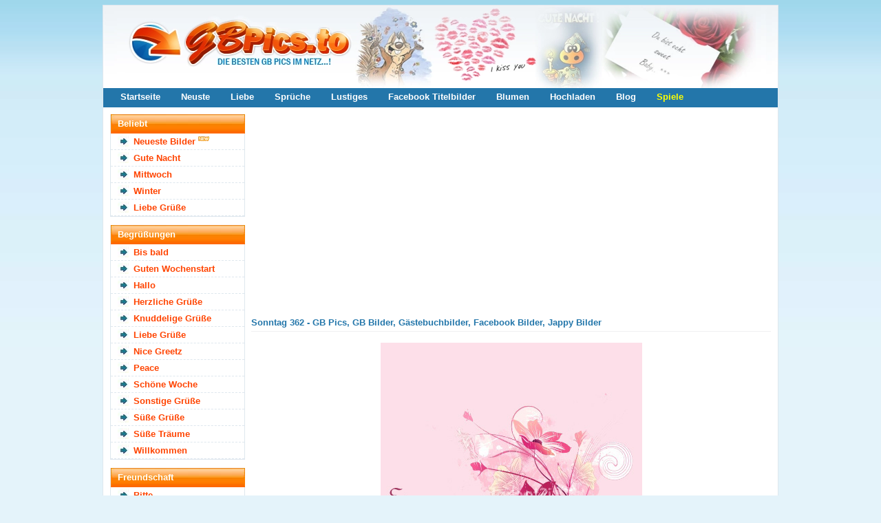

--- FILE ---
content_type: text/html; charset=utf-8
request_url: https://gbpics.to/img-362.html
body_size: 7027
content:

		<!DOCTYPE html>
		<html lang="de">
		<head>
		<meta http-equiv="content-type" content="text/html; charset=utf-8" />
		<meta name="viewport" content="width=device-width; initial-scale=1.0">
		<title>Sonntag Bild #362 - GB Pics, GB Bilder, Gästebuchbilder, Facebook Bilder, Jappy Bilder</title>
		<meta name="description" content="Sonntag 362 - GB Pics, GB Bilder, Gästebuchbilder, Facebook Bilder, Jappy Bilder" />
		<meta name="robots" content="index,follow" />	
		
		<link rel="canonical" href="https://gbpics.to/img-362.html">
		
		<meta property="og:title" content="Sonntag Bild #362" />
		<meta property="og:description" content="Sonntag Bild #362" />
		<meta property="og:url" content="https://gbpics.to/img-362.html" />
		<meta property="og:image" content="https://gbpics.to/gbpics/sonntag20.jpg" />
		<meta property="og:image:width" content="380" />
		<meta property="og:image:height" content="380" />
		<meta property="og:site_name" content="GBPics.to" />
		<meta property="og:type" content="article" />
		
		<meta name="twitter:card" content="summary_large_image" />
		<meta name="twitter:image" content="https://gbpics.to/gbpics/sonntag20.jpg" />
		<meta name="theme-color" content="#2376aa" />

<link href="https://gbpics.to/data/style.css?v=7" rel="stylesheet" />

<script src="https://cdnjs.cloudflare.com/ajax/libs/jquery/3.7.1/jquery.min.js"></script>
<script defer src="https://cdnjs.cloudflare.com/ajax/libs/SlickNav/1.0.8/jquery.slicknav.min.js"></script>
<script defer src="https://cdnjs.cloudflare.com/ajax/libs/tooltipster/3.3.0/js/jquery.tooltipster.min.js"></script>
<script defer src="https://gbpics.to/data/default.js?v=7"></script>

<link href="https://gbpics.to/favicon.ico" rel="shortcut icon" />


<script async src="https://pagead2.googlesyndication.com/pagead/js/adsbygoogle.js?client=ca-pub-0121729069997529" crossorigin="anonymous"></script><script async src="https://fundingchoicesmessages.google.com/i/pub-0121729069997529?ers=1"></script><script>(function() {function signalGooglefcPresent() {if (!window.frames['googlefcPresent']) {if (document.body) {const iframe = document.createElement('iframe'); iframe.style = 'width: 0; height: 0; border: none; z-index: -1000; left: -1000px; top: -1000px;'; iframe.style.display = 'none'; iframe.name = 'googlefcPresent'; document.body.appendChild(iframe);} else {setTimeout(signalGooglefcPresent, 0);}}}signalGooglefcPresent();})();</script>

</head>
<body>

<div id="content">
	<header id="header">
		
		<div class="logo">
			<a href="https://gbpics.to/"><img src="https://gbpics.to/data/logo.webp" width="980" height="120" alt="GBPics.to" /></a>
		</div>
		
		<div id="menu_header">
			<ul>
				<li><a href="https://gbpics.to/" title="Startseite">Startseite</a></li>
				<li><a href="https://gbpics.to/neueste.html" title="Neuste Bilder">Neuste</a></li>
				<li><a href="https://gbpics.to/liebe-1.html" title="Liebe">Liebe</a></li>
				<li><a href="https://gbpics.to/sprueche-1.html" title="Sprüche">Sprüche</a></li>
				<li><a href="https://gbpics.to/lustiges-1.html" title="Lustiges">Lustiges</a></li>
				<li><a href="https://gbpics.to/facebook-titelbilder-1.html" title="Facebook Titelbilder">Facebook Titelbilder</a></li>
				<li><a href="https://gbpics.to/blumen-1.html" title="Blumen">Blumen</a></li>
				<li><a href="https://gbpics.to/hochladen.html" title="Hochladen">Hochladen</a></li>
				<li><a href="https://gbpics.to/news/" title="Blog">Blog</a></li>
				<li><a href="https://onlinespiele.to/" title="Online Spiele" target="_blank" style="color:yellow">Spiele</a></li>
			</ul>
		</div>
	
	</header>
	
	
	
	<div id="sidebar">
		<div id="slicknav">
		
		<div class="menu">
		<h2>Beliebt</h2>
		<ul>
		<li><a href="https://gbpics.to/neueste.html" title="Neueste Bilder">Neueste Bilder</a> <img src="https://gbpics.to/data/new.webp" width="16" height="16" alt="Neu" title="Neu" /></li><li><a href="https://gbpics.to/gute-nacht-1.html" title="Gute Nacht" >Gute Nacht</a> </li><li><a href="https://gbpics.to/mittwoch-1.html" title="Mittwoch" >Mittwoch</a> </li><li><a href="https://gbpics.to/winter-1.html" title="Winter" >Winter</a> </li><li><a href="https://gbpics.to/liebe-gruesse-1.html" title="Liebe Grüße">Liebe Grüße</a></li>		</ul>
		</div>

		<div class="menu">
		<h2>Begrüßungen</h2>
		<ul>
		<li><a href="https://gbpics.to/bis-bald-1.html" title="Bis bald">Bis bald</a> </li>
		<li><a href="https://gbpics.to/guten-wochenstart-1.html" title="Guten Wochenstart">Guten Wochenstart</a> </li>
		<li><a href="https://gbpics.to/hallo-1.html" title="Hallo">Hallo</a> </li>
		<li><a href="https://gbpics.to/herzliche-gruesse-1.html" title="Herzliche Grüße">Herzliche Grüße</a> </li>
		<li><a href="https://gbpics.to/knuddelige-gruesse-1.html" title="Knuddelige Grüße">Knuddelige Grüße</a> </li>
		<li><a href="https://gbpics.to/liebe-gruesse-1.html" title="Liebe Grüße">Liebe Grüße</a> </li>
		<li><a href="https://gbpics.to/nice-greetz-1.html" title="Nice Greetz">Nice Greetz</a> </li>
		<li><a href="https://gbpics.to/peace-1.html" title="Peace">Peace</a> </li>
		<li><a href="https://gbpics.to/schoene-woche-1.html" title="Schöne Woche">Schöne Woche</a> </li>
		<li><a href="https://gbpics.to/sonstige-gruesse-1.html" title="Sonstige Grüße">Sonstige Grüße</a> </li>
		<li><a href="https://gbpics.to/suesse-gruesse-1.html" title="Süße Grüße">Süße Grüße</a> </li>
		<li><a href="https://gbpics.to/suesse-traeume-1.html" title="Süße Träume">Süße Träume</a> </li>
		<li><a href="https://gbpics.to/willkommen-1.html" title="Willkommen">Willkommen</a> </li>
		</ul>
		</div>

		<div class="menu">
		<h2>Freundschaft</h2>
		<ul>
		<li><a href="https://gbpics.to/bitte-1.html" title="Bitte">Bitte</a> </li>
		<li><a href="https://gbpics.to/blumen-1.html" title="Blumen">Blumen</a> </li>
		<li><a href="https://gbpics.to/blumen-fuer-dich-1.html" title="Blumen für Dich">Blumen für Dich</a> </li>
		<li><a href="https://gbpics.to/danke-1.html" title="Danke">Danke</a> </li>
		<li><a href="https://gbpics.to/danke-fuer-dein-eintrag-1.html" title="Danke für dein Eintrag">Danke für dein Eintrag</a> </li>
		<li><a href="https://gbpics.to/du-bist-suess-1.html" title="Du bist süß">Du bist süß</a> </li>
		<li><a href="https://gbpics.to/du-bist-was-besonderes-1.html" title="Du bist was besonderes">Du bist was besonderes</a> </li>
		<li><a href="https://gbpics.to/sorry-1.html" title="Entschuldigung">Entschuldigung</a> </li>
		<li><a href="https://gbpics.to/freundschaft-1.html" title="Freundschaft">Freundschaft</a> </li>
		<li><a href="https://gbpics.to/gluecksbringer-1.html" title="Glücksbringer">Glücksbringer</a> </li>
		<li><a href="https://gbpics.to/gute-besserung-1.html" title="Gute Besserung">Gute Besserung</a> </li>
		<li><a href="https://gbpics.to/ich-bin-immer-fuer-dich-da-1.html" title="Ich bin immer für Dich da">Ich bin immer für Dich da</a> </li>
		<li><a href="https://gbpics.to/ich-mag-dich-1.html" title="Ich mag Dich">Ich mag Dich</a> </li>
		<li><a href="https://gbpics.to/kaffee-1.html" title="Kaffee">Kaffee</a> </li>
		<li><a href="https://gbpics.to/nettigkeiten-1.html" title="Nettigkeiten">Nettigkeiten</a> </li>
		<li><a href="https://gbpics.to/relax-1.html" title="Relax">Relax</a> </li>
		<li><a href="https://gbpics.to/schoen-dass-es-dich-gibt-1.html" title="Schön, dass es Dich gibt">Schön, dass es Dich gibt</a> </li>
		<li><a href="https://gbpics.to/sorry-1.html" title="Sorry">Sorry</a> </li>
		</ul>
		</div>

		<div class="menu">
		<h2>Gefühle / Emotionen</h2>
		<ul>
		<li><a href="https://gbpics.to/angst-1.html" title="Angst">Angst</a> </li>
		<li><a href="https://gbpics.to/freude-1.html" title="Freude">Freude</a> </li>
		<li><a href="https://gbpics.to/miss-you-1.html" title="Miss you">Miss you</a> </li>
		<li><a href="https://gbpics.to/traurigkeit-1.html" title="Traurigkeit">Traurigkeit</a> </li>
		</ul>
		</div>

		<div class="menu">
		<h2>Tageszeiten</h2>
		<ul>
		<li><a href="https://gbpics.to/guten-morgen-1.html" title="Guten Morgen">Guten Morgen</a> </li>
		<li><a href="https://gbpics.to/schoenen-tag-1.html" title="Schönen Tag">Schönen Tag</a> </li>
		<li><a href="https://gbpics.to/nachmittag-1.html" title="Nachmittag">Nachmittag</a> </li>
		<li><a href="https://gbpics.to/schoenen-abend-1.html" title="Schönen Abend">Schönen Abend</a> </li>
		<li><a href="https://gbpics.to/gute-nacht-1.html" title="Gute Nacht">Gute Nacht</a> </li>
		</ul>
		</div>

		<div class="menu">
		<h2>Wochentage</h2>
		<ul>
		<li><a href="https://gbpics.to/montag-1.html" title="Montag">Montag</a> </li>
		<li><a href="https://gbpics.to/dienstag-1.html" title="Dienstag">Dienstag</a> </li>
		<li><a href="https://gbpics.to/mittwoch-1.html" title="Mittwoch">Mittwoch</a> </li>
		<li><a href="https://gbpics.to/donnerstag-1.html" title="Donnerstag">Donnerstag</a> </li>
		<li><a href="https://gbpics.to/freitag-1.html" title="Freitag">Freitag</a> </li>
		<li><a href="https://gbpics.to/samstag-1.html" title="Samstag">Samstag</a> </li>
		<li><a href="https://gbpics.to/sonntag-1.html" title="Sonntag">Sonntag</a> </li>
		<li><a href="https://gbpics.to/wochenende-1.html" title="Wochenende">Wochenende</a> </li>
		</ul>
		</div>

		<div class="menu">
		<h2>Jahreszeiten</h2>
		<ul>
		<li><a href="https://gbpics.to/fruehling-1.html" title="Frühling">Frühling</a> </li>
		<li><a href="https://gbpics.to/sommer-1.html" title="Sommer">Sommer</a> </li>
		<li><a href="https://gbpics.to/sommeranfang-1.html" title="Sommeranfang">Sommeranfang</a> </li>
		<li><a href="https://gbpics.to/herbst-1.html" title="Herbst">Herbst</a> </li>
		<li><a href="https://gbpics.to/winter-1.html" title="Winter">Winter</a> </li>
		</ul>
		</div>

		<div class="menu">
		<h2>Zeitumstellung</h2>
		<ul>
		<li><small>29.03 -</small> <a href="https://gbpics.to/sommerzeit-1.html" title="Sommerzeit">Sommerzeit</a> </li>
		<li><small>25.10 -</small> <a href="https://gbpics.to/winterzeit-1.html" title="Winterzeit">Winterzeit</a> </li>
		</ul>
		</div>

		<div class="menu">
		<h2>Liebe</h2>
		<ul>
		<li><a href="https://gbpics.to/herzen-1.html" title="Herzen">Herzen</a> </li>
		<li><a href="https://gbpics.to/i-love-you-1.html" title="I Love You">I Love You</a> </li>
		<li><a href="https://gbpics.to/ich-hab-dich-lieb-1.html" title="Ich hab Dich lieb">Ich hab Dich lieb</a> </li>
		<li><a href="https://gbpics.to/kuesse-1.html" title="Küsse">Küsse</a> </li>
		<li><a href="https://gbpics.to/liebe-1.html" title="Liebe">Liebe</a> </li>
		<li><a href="https://gbpics.to/liebe-ist-1.html" title="Liebe ist...">Liebe ist...</a> </li>
		<li><a href="https://gbpics.to/sehnsucht-1.html" title="Sehnsucht">Sehnsucht</a> </li>
		</ul>
		</div>

		<div class="menu">
		<h2>Gemischtes</h2>
		<ul>
		<li><a href="https://gbpics.to/abschied-1.html" title="Abschied">Abschied</a> </li>
		<li><a href="https://gbpics.to/heisse-schokolade-1.html" title="Heiße Schokolade">Heiße Schokolade</a> </li>
		<li><a href="https://gbpics.to/musik-1.html" title="Musik">Musik</a> </li>
		<li><a href="https://gbpics.to/profilschleicher-1.html" title="Profilschleicher">Profilschleicher</a> </li>
		<li><a href="https://gbpics.to/sisters-1.html" title="Sisters">Sisters</a> </li>
		<li><a href="https://gbpics.to/sprueche-1.html" title="Sprüche">Sprüche</a> </li>
		<li><a href="https://gbpics.to/sternzeichen-1.html" title="Sternzeichen">Sternzeichen</a> </li>
		<li><a href="https://gbpics.to/trost-1.html" title="Trost">Trost</a> </li>
		<li><a href="https://gbpics.to/umzug-1.html" title="Umzug">Umzug</a> </li>
		<li><a href="https://gbpics.to/yolo-1.html" title="YOLO">YOLO</a> </li>
		</ul>
		</div>

		<div class="menu">
		<h2>Bilder und Fotos</h2>
		<ul>
		<li><a href="https://gbpics.to/augen-1.html" title="Augen">Augen</a> </li>
		<li><a href="https://gbpics.to/collage-1.html" title="Collage">Collage</a> </li>
		<li><a href="https://gbpics.to/facebook-titelbilder-1.html" title="Facebook Titelbilder">Facebook Titelbilder</a> </li>
		<li><a href="https://gbpics.to/gitarren-1.html" title="Gitarren">Gitarren</a> </li>
		<li><a href="https://gbpics.to/kerzen-1.html" title="Kerzen">Kerzen</a> </li>
		<li><a href="https://gbpics.to/lippen-1.html" title="Lippen">Lippen</a> </li>
		<li><a href="https://gbpics.to/regenbogen-1.html" title="Regenbogen">Regenbogen</a> </li>
		<li><a href="https://gbpics.to/sterne-1.html" title="Sterne">Sterne</a> </li>
		<li><a href="https://gbpics.to/wuerfel-1.html" title="Würfel">Würfel</a> </li>
		</ul>
		</div>

		<div class="menu">
		<h2>Lustiges</h2>
		<ul>
		<li><a href="https://gbpics.to/chuck-norris-1.html" title="Chuck Norris">Chuck Norris</a> </li>
		<li><a href="https://gbpics.to/lustige-animationen-1.html" title="Lustige Animationen">Lustige Animationen</a> </li>
		<li><a href="https://gbpics.to/lustiges-1.html" title="Lustiges">Lustiges</a> </li>
		</ul>
		</div>

		<div class="menu">
		<h2>Feste / Anlässe</h2>
		<ul>
		<li><small>06.01 -</small> <a href="https://gbpics.to/heilige-drei-koenige-1.html" title="Heilige Drei Könige">Heilige Drei Könige</a> </li>
		
		<li><small>14.02 -</small> <a href="https://gbpics.to/valentinstag-1.html" title="Valentinstag">Valentinstag</a> </li>
		<li><small>12.02 -</small> <a href="https://gbpics.to/karneval-1.html" title="Karneval">Karneval</a> </li>
		
		
		
		<li><small>16.02 -</small> <a href="https://gbpics.to/rosenmontag-1.html" title="Rosenmontag">Rosenmontag</a> </li>
		<li><small>18.02 -</small> <a href="https://gbpics.to/aschermittwoch-1.html" title="Aschermittwoch">Aschermittwoch</a> </li>
		<li><small>08.03 -</small> <a href="https://gbpics.to/frauentag-1.html" title="Frauentag">Frauentag</a> </li>
		
		
		
		<li><small>01.04 -</small> <a href="https://gbpics.to/april-april-1.html" title="April April">April April</a> </li>
		<li><small>02.04 -</small> <a href="https://gbpics.to/gruendonnerstag-1.html" title="Gründonnerstag">Gründonnerstag</a> </li>
		<li><small>03.04 -</small> <a href="https://gbpics.to/karfreitag-1.html" title="Karfreitag">Karfreitag</a> </li>
		<li><small>04.04 -</small> <a href="https://gbpics.to/ostern-1.html" title="Ostern">Ostern</a> </li>
		
		
		
		
		<li><small>01.05 -</small> <a href="https://gbpics.to/1-mai-1.html" title="1. Mai">1. Mai</a> </li>
		<li><small>10.05 -</small> <a href="https://gbpics.to/muttertag-1.html" title="Muttertag">Muttertag</a> </li>
		<li><small>14.05 -</small> <a href="https://gbpics.to/vatertag-1.html" title="Vatertag">Vatertag</a> </li>
		

		<li><small>24.05 -</small> <a href="https://gbpics.to/pfingsten-1.html" title="Pfingsten">Pfingsten</a> </li>
		<li><small>04.06 -</small> <a href="https://gbpics.to/fronleichnam-1.html" title="Fronleichnam">Fronleichnam</a> </li>
		
		
		<li><small>13.02 -</small> <a href="https://gbpics.to/freitag-der-13-1.html" title="Freitag der 13.">Freitag der 13.</a> </li>
		<li><small>19.09 -</small> <a href="https://gbpics.to/oktoberfest-1.html" title="Oktoberfest">Oktoberfest</a> </li>
		
		
		<li><small>31.10 -</small> <a href="https://gbpics.to/halloween-1.html" title="Halloween">Halloween</a> </li>
		
		
		<li><small>29.11 -</small> <a href="https://gbpics.to/1-advent-1.html" title="1. Advent">1. Advent</a> </li>
		<li><small>06.12 -</small> <a href="https://gbpics.to/nikolaus-1.html" title="Nikolaus">Nikolaus</a> </li>
		<li><small>06.12 -</small> <a href="https://gbpics.to/2-advent-1.html" title="2. Advent">2. Advent</a> </li>
		<li><small>13.12 -</small> <a href="https://gbpics.to/3-advent-1.html" title="3. Advent">3. Advent</a> </li>
		<li><small>20.12 -</small> <a href="https://gbpics.to/4-advent-1.html" title="4. Advent">4. Advent</a> </li>
		<li><small>04.12 -</small> <a href="https://gbpics.to/chanukka-1.html" title="Chanukka">Chanukka</a> </li>
		<li><small>20.12 -</small> <a href="https://gbpics.to/weihnachten-1.html" title="Weihnachten">Weihnachten</a> </li>
		<li><small>31.12 -</small> <a href="https://gbpics.to/silvester-1.html" title="Silvester">Silvester</a> </li>
		<li><a href="https://gbpics.to/alkohol-und-party-1.html" title="Alkohol &amp; Party">Alkohol &amp; Party</a> </li>
		<li><a href="https://gbpics.to/einladung-1.html" title="Einladung">Einladung</a> </li>
		<li><a href="https://gbpics.to/geburt-1.html" title="Geburt">Geburt</a> </li>
		<li><a href="https://gbpics.to/geburtstag-1.html" title="Geburtstag">Geburtstag</a> </li>
		<li><a href="https://gbpics.to/geburtstag-nachtraeglich-1.html" title="Geburtstag nachträglich">Geburtstag nachträglich</a> </li>
		<li><a href="https://gbpics.to/hochzeit-1.html" title="Hochzeit">Hochzeit</a> </li>
		<li><a href="https://gbpics.to/jahrestag-1.html" title="Jahrestag">Jahrestag</a> </li>
		<li><a href="https://gbpics.to/pruefung-1.html" title="Prüfung">Prüfung</a> </li>
		<li><a href="https://gbpics.to/schwangerschaft-1.html" title="Schwangerschaft">Schwangerschaft</a> </li>
		<li><a href="https://gbpics.to/schulanfang-1.html" title="Schulanfang">Schulanfang</a> </li>
		<li><a href="https://gbpics.to/urlaub-1.html" title="Urlaub">Urlaub</a> </li>
		<li><a href="https://gbpics.to/verlobung-1.html" title="Verlobung">Verlobung</a> </li>
		</ul>
		</div>

		<div class="menu">
		<h2>Fantasy</h2>
		<ul>
		<li><a href="https://gbpics.to/drachen-1.html" title="Drachen">Drachen</a> </li>
		<li><a href="https://gbpics.to/einhoerner-1.html" title="Einhörner">Einhörner</a> </li>
		<li><a href="https://gbpics.to/elfen-und-feen-1.html" title="Elfen und Feen">Elfen und Feen</a> </li>
		<li><a href="https://gbpics.to/engel-1.html" title="Engel">Engel</a> </li>
		<li><a href="https://gbpics.to/meerjungfrauen-1.html" title="Meerjungfrauen">Meerjungfrauen</a> </li>
		</ul>
		</div>

		<div class="menu">
		<h2>Comicfiguren</h2>
		<ul>
		<li><a href="https://gbpics.to/bambi-1.html" title="Bambi">Bambi</a> </li>
		<li><a href="https://gbpics.to/betty-boop-1.html" title="Betty Boop">Betty Boop</a> </li>
		<li><a href="https://gbpics.to/bratz-1.html" title="Bratz">Bratz</a> </li>
		<li><a href="https://gbpics.to/chicaloca-1.html" title="Chicaloca">Chicaloca</a> </li>
		<li><a href="https://gbpics.to/die-gluecksbaerchis-1.html" title="Die Glücksbärchis">Die Glücksbärchis</a> </li>
		<li><a href="https://gbpics.to/dumbo-1.html" title="Dumbo">Dumbo</a> </li>
		<li><a href="https://gbpics.to/emily-erdbeer-1.html" title="Emily Erdbeer">Emily Erdbeer</a> </li>
		<li><a href="https://gbpics.to/emily-the-strange-1.html" title="Emily the Strange">Emily the Strange</a> </li>
		<li><a href="https://gbpics.to/hello-kitty-1.html" title="Hello Kitty">Hello Kitty</a> </li>
		<li><a href="https://gbpics.to/kaetzchen-marie-1.html" title="Kätzchen Marie">Kätzchen Marie</a> </li>
		<li><a href="https://gbpics.to/little-twin-stars-1.html" title="Little Twin Stars">Little Twin Stars</a> </li>
		<li><a href="https://gbpics.to/my-melody-1.html" title="My Melody">My Melody</a> </li>
		<li><a href="https://gbpics.to/pandapple-1.html" title="Pandapple">Pandapple</a> </li>
		<li><a href="https://gbpics.to/pu-der-baer-1.html" title="Pu der Bär">Pu der Bär</a> </li>
		<li><a href="https://gbpics.to/pucca-1.html" title="Pucca">Pucca</a> </li>
		<li><a href="https://gbpics.to/rosarote-panther-1.html" title="Rosarote Panther">Rosarote Panther</a> </li>
		<li><a href="https://gbpics.to/tinkerbell-1.html" title="Tinkerbell">Tinkerbell</a> </li>
		<li><a href="https://gbpics.to/tweety-1.html" title="Tweety">Tweety</a> </li>
		</ul>
		</div>

		<div class="menu">
		<h2>Tiere</h2>
		<ul>
		<li><a href="https://gbpics.to/adler-1.html" title="Adler">Adler</a> </li>
		<li><a href="https://gbpics.to/delfine-1.html" title="Delfine">Delfine</a> </li>
		<li><a href="https://gbpics.to/hunde-1.html" title="Hunde">Hunde</a> </li>
		<li><a href="https://gbpics.to/katzen-1.html" title="Katzen">Katzen</a> </li>
		<li><a href="https://gbpics.to/knut-eisbaer-1.html" title="Knut Eisbär">Knut Eisbär</a> </li>
		<li><a href="https://gbpics.to/pferde-1.html" title="Pferde">Pferde</a> </li>
		<li><a href="https://gbpics.to/schmetterlinge-1.html" title="Schmetterlinge">Schmetterlinge</a> </li>
		<li><a href="https://gbpics.to/tiger-1.html" title="Tiger">Tiger</a> </li>
		<li><a href="https://gbpics.to/voegel-1.html" title="Vögel">Vögel</a> </li>
		<li><a href="https://gbpics.to/woelfe-1.html" title="Wölfe">Wölfe</a> </li>
		</ul>
		</div>

		<div class="menu">
		<h2>Marken</h2>
		<ul>
		<li><a href="https://gbpics.to/converse-1.html" title="Converse">Converse</a> </li>
		<li><a href="https://gbpics.to/ed-hardy-1.html" title="Ed Hardy">Ed Hardy</a> </li>
		<li><a href="https://gbpics.to/paul-frank-1.html" title="Paul Frank">Paul Frank</a> </li>
		</ul>
		</div>

		<div class="menu">
		<h2>Stars</h2>
		<ul>
		<li><a href="https://gbpics.to/amy-winehouse-1.html" title="Amy Winehouse">Amy Winehouse</a> </li>
		<li><a href="https://gbpics.to/angelina-jolie-1.html" title="Angelina Jolie">Angelina Jolie</a> </li>
		<li><a href="https://gbpics.to/avril-lavigne-1.html" title="Avril Lavigne">Avril Lavigne</a> </li>
		<li><a href="https://gbpics.to/beyonce-1.html" title="Beyonce">Beyonce</a> </li>
		<li><a href="https://gbpics.to/boehse-onkelz-1.html" title="Böhse Onkelz">Böhse Onkelz</a> </li>
		<li><a href="https://gbpics.to/boyzone-1.html" title="Boyzone">Boyzone</a> </li>
		<li><a href="https://gbpics.to/britney-spears-1.html" title="Britney Spears">Britney Spears</a> </li>
		<li><a href="https://gbpics.to/brittany-murphy-1.html" title="Brittany Murphy">Brittany Murphy</a> </li>
		<li><a href="https://gbpics.to/christina-aguilera-1.html" title="Christina Aguilera">Christina Aguilera</a> </li>
		<li><a href="https://gbpics.to/daniel-schuhmacher-1.html" title="Daniel Schuhmacher">Daniel Schuhmacher</a> </li>
		<li><a href="https://gbpics.to/evanescence-1.html" title="Evanescence">Evanescence</a> </li>
		<li><a href="https://gbpics.to/jonas-brothers-1.html" title="Jonas Brothers">Jonas Brothers</a> </li>
		<li><a href="https://gbpics.to/justin-bieber-1.html" title="Justin Bieber">Justin Bieber</a> </li>
		<li><a href="https://gbpics.to/lady-gaga-1.html" title="Lady Gaga">Lady Gaga</a> </li>
		<li><a href="https://gbpics.to/leslie-nielson-1.html" title="Leslie Nielson">Leslie Nielson</a> </li>
		<li><a href="https://gbpics.to/madonna-1.html" title="Madonna">Madonna</a> </li>
		<li><a href="https://gbpics.to/menowin-froehlich-1.html" title="Menowin Fröhlich">Menowin Fröhlich</a> </li>
		<li><a href="https://gbpics.to/michael-jackson-1.html" title="Michael Jackson">Michael Jackson</a> </li>
		<li><a href="https://gbpics.to/patrick-swayze-1.html" title="Patrick Swayze">Patrick Swayze</a> </li>
		<li><a href="https://gbpics.to/pietro-lombardi-1.html" title="Pietro Lombardi">Pietro Lombardi</a> </li>
		<li><a href="https://gbpics.to/rihanna-1.html" title="Rihanna">Rihanna</a> </li>
		<li><a href="https://gbpics.to/sarah-engels-1.html" title="Sarah Engels">Sarah Engels</a> </li>
		<li><a href="https://gbpics.to/selena-gomez-1.html" title="Selena Gomez">Selena Gomez</a> </li>
		<li><a href="https://gbpics.to/tokio-hotel-1.html" title="Tokio Hotel">Tokio Hotel</a> </li>
		</ul>
		</div>

		<div class="menu">
		<h2>TV Serien</h2>
		<ul>
		<li><a href="https://gbpics.to/domo-1.html" title="Domo">Domo</a> </li>
		<li><a href="https://gbpics.to/hannah-montana-1.html" title="Hannah Montana">Hannah Montana</a> </li>
		<li><a href="https://gbpics.to/mr-bean-1.html" title="Mr. Bean">Mr. Bean</a> </li>
		<li><a href="https://gbpics.to/naruto-1.html" title="Naruto">Naruto</a> </li>
		<li><a href="https://gbpics.to/powerpuff-girls-1.html" title="Powerpuff Girls">Powerpuff Girls</a> </li>
		<li><a href="https://gbpics.to/simpsons-1.html" title="Simpsons">Simpsons</a> </li>
		<li><a href="https://gbpics.to/spongebob-1.html" title="Spongebob">Spongebob</a> </li>
		<li><a href="https://gbpics.to/the-mentalist-1.html" title="The Mentalist">The Mentalist</a> </li>
		<li><a href="https://gbpics.to/ultraman-1.html" title="Ultraman">Ultraman</a> </li>
		</ul>
		</div>

		<div class="menu">
		<h2>Filme</h2>
		<ul>
		<li><a href="https://gbpics.to/avatar-1.html" title="Avatar">Avatar</a> </li>
		<li><a href="https://gbpics.to/camp-rock-1.html" title="Camp Rock">Camp Rock</a> </li>
		<li><a href="https://gbpics.to/high-school-musical-1.html" title="High School Musical">High School Musical</a> </li>
		<li><a href="https://gbpics.to/new-moon-1.html" title="New Moon">New Moon</a> </li>
		<li><a href="https://gbpics.to/titanic-1.html" title="Titanic">Titanic</a> </li>
		<li><a href="https://gbpics.to/twilight-1.html" title="Twilight">Twilight</a> </li>
		<li><a href="https://gbpics.to/twilight-eclipse-1.html" title="Twilight Eclipse">Twilight Eclipse</a> </li>
		</ul>
		</div>

		<div class="menu">
		<h2>Sport</h2>
		<ul>
		<li><a href="https://gbpics.to/fussball-em-1.html" title="Fußball EM">Fußball EM</a> </li>
		<li><a href="https://gbpics.to/fussball-wm-1.html" title="Fußball WM">Fußball WM</a> </li>
		</ul>
		</div>

		<div class="menu">
		<h2>Städte</h2>
		<ul>
		<li><a href="https://gbpics.to/berlin-1.html" title="Berlin">Berlin</a> </li>
		<li><a href="https://gbpics.to/dresden-1.html" title="Dresden">Dresden</a> </li>
		<li><a href="https://gbpics.to/duesseldorf-1.html" title="Düsseldorf">Düsseldorf</a> </li>
		<li><a href="https://gbpics.to/hamburg-1.html" title="Hamburg">Hamburg</a> </li>
		<li><a href="https://gbpics.to/koeln-1.html" title="Köln">Köln</a> </li>
		</ul>
		</div>
	</div>
		
		
		
		
		<div style="padding-left:18px">
<script async src="https://pagead2.googlesyndication.com/pagead/js/adsbygoogle.js?client=ca-pub-0121729069997529"
     crossorigin="anonymous"></script>
<!-- gbpics.to skyscraper v3 -->
<ins class="adsbygoogle"
     style="display:block"
     data-ad-client="ca-pub-0121729069997529"
     data-ad-slot="2684539106"
     data-ad-format="auto"
     data-full-width-responsive="true"></ins>
<script>
     (adsbygoogle = window.adsbygoogle || []).push({});
</script>
		</div>		
		

	</div>
	
	
	
	<section id="main">
	
	

<div style="clear:left"></div>
		<div class="ad336">
<script async src="https://pagead2.googlesyndication.com/pagead/js/adsbygoogle.js?client=ca-pub-0121729069997529"
     crossorigin="anonymous"></script>
<!-- gbpics.to rectangle top left v3 -->
<ins class="adsbygoogle"
     style="display:block"
     data-ad-client="ca-pub-0121729069997529"
     data-ad-slot="7627849101"
     data-ad-format="auto"
     data-full-width-responsive="true"></ins>
<script>
     (adsbygoogle = window.adsbygoogle || []).push({});
</script>

		</div>
		
		<div class="ad336 ad336-right">
<script async src="https://pagead2.googlesyndication.com/pagead/js/adsbygoogle.js?client=ca-pub-0121729069997529"
     crossorigin="anonymous"></script>
<!-- gbpics.to rectangle top right v3 -->
<ins class="adsbygoogle"
     style="display:block"
     data-ad-client="ca-pub-0121729069997529"
     data-ad-slot="3058048703"
     data-ad-format="auto"
     data-full-width-responsive="true"></ins>
<script>
     (adsbygoogle = window.adsbygoogle || []).push({});
</script>
		</div>
		<div style="clear:left"></div><h1>Sonntag 362 - GB Pics, GB Bilder, Gästebuchbilder, Facebook Bilder, Jappy Bilder</h1>
		<br />
		<div class="pic">
			<img class="image" src="https://gbpics.to/gbpics/sonntag20.jpg" height="380" width="380" alt="Sonntag" title="Sonntag" />
			
			<div class="codes">
		
				<div class="codeinfo">Code für Jappy und <a href="#" onclick="return false" class="tooltip" title="Code für Jappy, MV-Spion, SnapScouts, Urbanite, Brieffreunde, Xhodon, Jux, Bigpoint, Dampfer, Eraffe, OnlyParty, Partynet, Freundewelt und für ein Forum.">andere:</a></div>
				<textarea id="code_bb0" rows="2" cols="55" readonly="readonly" onclick="this.focus();this.select()">[url=https://gbpics.to/][img]https://gbpics.to/gbpics/sonntag20.jpg[/img][/url]
[url=https://gbpics.to/]GB Pics[/url] - [url=https://onlinespiele.to/]Kostenlose Browserspiele[/url]</textarea>
				<button id="code_bb0_button" onclick="copy_clipboard('code_bb0')" class="zeroclip">code kopieren</button>
				
				
				<div class="codeinfo">Code für Blogs und <a href="#" onclick="return false" class="tooltip" title="Code für Kwick, MySpace, Nitestar, Spigo, Gimy, nPage, Joinr, Dogspot, Vivatier, Jamba, Tagged, Spielmit, Bebo, Yubbi und für deine Homepage.">andere:</a></div>
				<textarea id="code_html0" rows="2" cols="55" readonly="readonly" onclick="this.focus();this.select()">&lt;a href=&quot;https://gbpics.to/&quot; target=&quot;_blank&quot;&gt;&lt;img src=&quot;https://gbpics.to/gbpics/sonntag20.jpg&quot; border=&quot;0&quot; alt=&quot;Sonntag&quot; /&gt;&lt;/a&gt;&lt;br /&gt;
&lt;a href=&quot;https://gbpics.to/&quot; target=&quot;_blank&quot;&gt;https://gbpics.to/&lt;/a&gt; - &lt;a href=&quot;https://onlinespiele.to/&quot; target=&quot;_blank&quot;&gt;OnlineSpiele&lt;/a&gt;</textarea>
				<button id="code_html0_button" onclick="copy_clipboard('code_html0')" class="zeroclip">code kopieren</button>
				
				
				<div style="clear:left"></div>

				<div class="social">
					
	<a href="https://www.facebook.com/sharer/sharer.php?u=https%3A%2F%2Fgbpics.to%2Fgbpics%2Fsonntag20.jpg" target="_blank" title="Facebook"><img src="https://gbpics.to/data/facebook.webp" width="32" height="32" alt="Facebook" /></a>
	<a href="https://twitter.com/intent/tweet?text=Bild%20f%C3%BCr%20dich%3A%20https%3A%2F%2Fgbpics.to%2Fimg-362.html" target="_blank" title="Twitter"><img src="https://gbpics.to/data/twitter.webp" width="32" height="32" alt="Twitter" /></a>
	<a href="https://api.whatsapp.com/send?text=Bild%20f%C3%BCr%20dich%3A%20https%3A%2F%2Fgbpics.to%2Fimg-362.html" target="_blank" title="WhatsApp"><img src="https://gbpics.to/data/whatsapp.webp" width="32" height="32" alt="WhatsApp" /></a>
	<a href="/cdn-cgi/l/email-protection#447b3731262e21273079062d28206176742261077761060736617674202d272c62262b203d792c303034376177056176026176022326342d27376a302b6176022d2923697772766a2c302928" target="_blank" title="E-Mail"><img src="https://gbpics.to/data/email.webp" width="32" height="32" alt="E-Mail" /></a>
	
				</div>

			</div>
		</div><div id="related_cats"><p>Besuche auch unbedingt: <a href="facebook-titelbilder-1.html" title="Facebook Titelbilder">Facebook Titelbilder</a> - <a href="katzen-1.html" title="Katzen">Katzen</a> - <a href="montag-1.html" title="Montag">Montag</a> - <a href="high-school-musical-1.html" title="High School Musical">High School Musical</a> - <a href="danke-1.html" title="Danke">Danke</a> - <a href="kaffee-1.html" title="Kaffee">Kaffee</a></p></div><div style="clear:left"></div>
		
		<div class="ad336">
<script data-cfasync="false" src="/cdn-cgi/scripts/5c5dd728/cloudflare-static/email-decode.min.js"></script><script async src="https://pagead2.googlesyndication.com/pagead/js/adsbygoogle.js?client=ca-pub-0121729069997529"
     crossorigin="anonymous"></script>
<!-- gbpics.to responsive rectangle bottom left v3 -->
<ins class="adsbygoogle"
     style="display:block"
     data-ad-client="ca-pub-0121729069997529"
     data-ad-slot="6734145507"
     data-ad-format="auto"
     data-full-width-responsive="true"></ins>
<script>
     (adsbygoogle = window.adsbygoogle || []).push({});
</script>
		</div>
		
		
		<div class="ad336 ad336-right">
<script async src="https://pagead2.googlesyndication.com/pagead/js/adsbygoogle.js?client=ca-pub-0121729069997529"
     crossorigin="anonymous"></script>
<!-- gbpics.to responsive rectangle bottom right v3 -->
<ins class="adsbygoogle"
     style="display:block"
     data-ad-client="ca-pub-0121729069997529"
     data-ad-slot="3233807779"
     data-ad-format="auto"
     data-full-width-responsive="true"></ins>
<script>
     (adsbygoogle = window.adsbygoogle || []).push({});
</script>
		</div>
		
		<div style="clear:left"></div>	

	</section>


	<div style="clear:both"></div>
		
		
	<footer id="footer">
		<span>
			&copy; 2026 GBPics.to - <a href="https://gbpics.to/kontakt.html">Impressum</a> -
			<a href="https://gbpics.to/regeln.html">Regeln</a> -
			<a href="https://gbpics.to/hochladen.html">Hochladen</a> -
			<a href="https://gbpics.to/news/">Blog</a>
		</span>
	</footer>
		
</div>





<!-- Google tag (gtag.js) -->
<script async src="https://www.googletagmanager.com/gtag/js?id=G-JKDSX6B116"></script>
<script>
  window.dataLayer = window.dataLayer || [];
  function gtag(){dataLayer.push(arguments);}
  gtag('js', new Date());

  gtag('config', 'G-JKDSX6B116');
</script>


<script defer src="https://static.cloudflareinsights.com/beacon.min.js/vcd15cbe7772f49c399c6a5babf22c1241717689176015" integrity="sha512-ZpsOmlRQV6y907TI0dKBHq9Md29nnaEIPlkf84rnaERnq6zvWvPUqr2ft8M1aS28oN72PdrCzSjY4U6VaAw1EQ==" data-cf-beacon='{"version":"2024.11.0","token":"0c63246e7fb845afa091c32210162b32","r":1,"server_timing":{"name":{"cfCacheStatus":true,"cfEdge":true,"cfExtPri":true,"cfL4":true,"cfOrigin":true,"cfSpeedBrain":true},"location_startswith":null}}' crossorigin="anonymous"></script>
</body>
</html>

--- FILE ---
content_type: text/html; charset=utf-8
request_url: https://www.google.com/recaptcha/api2/aframe
body_size: 266
content:
<!DOCTYPE HTML><html><head><meta http-equiv="content-type" content="text/html; charset=UTF-8"></head><body><script nonce="agkGhLDAy-t3lcvH5vv2aQ">/** Anti-fraud and anti-abuse applications only. See google.com/recaptcha */ try{var clients={'sodar':'https://pagead2.googlesyndication.com/pagead/sodar?'};window.addEventListener("message",function(a){try{if(a.source===window.parent){var b=JSON.parse(a.data);var c=clients[b['id']];if(c){var d=document.createElement('img');d.src=c+b['params']+'&rc='+(localStorage.getItem("rc::a")?sessionStorage.getItem("rc::b"):"");window.document.body.appendChild(d);sessionStorage.setItem("rc::e",parseInt(sessionStorage.getItem("rc::e")||0)+1);localStorage.setItem("rc::h",'1768967241536');}}}catch(b){}});window.parent.postMessage("_grecaptcha_ready", "*");}catch(b){}</script></body></html>

--- FILE ---
content_type: application/javascript; charset=utf-8
request_url: https://fundingchoicesmessages.google.com/f/AGSKWxWf1WrHEUOgFdIS4qvOeg2lAgt8ko6sck8hwFvdmSrqIfXwr9KvbEpivRjhDPDPpX4fm618yLRwIA49pV6--kZliv2fO7LJDGho97SCe9BMBQ0KsjdKrFhpBwmisK_FSK9N8zuzUF4QLXwwDHKgFokDgSBr4rAkNXEbRK7nmdcAoCsDa1GR36SuFFmS/_/rsads.js-ad-loading./adserverpub?-ad-640x480./bnr_ad_
body_size: -1291
content:
window['e8cad52b-2b05-4640-8d04-251123b69f88'] = true;

--- FILE ---
content_type: application/javascript; charset=utf-8
request_url: https://fundingchoicesmessages.google.com/f/AGSKWxVfl4GxQ1WzvolU9YEeLQcAD-H-93c49A_vdraVkLnKOqKzi4NRvRiIZnisnmKVqH1nBjece4_yF92jTQxreFVoaYBJ-yLKH20Tf54XpQpQvzH2JY_ipNQNnDS1fgCq6KFaiitGhA==?fccs=W251bGwsbnVsbCxudWxsLG51bGwsbnVsbCxudWxsLFsxNzY4OTY3MjQ1LDEyNzAwMDAwMF0sbnVsbCxudWxsLG51bGwsW251bGwsWzcsMTksNiwxMCwxOCwxM10sbnVsbCxudWxsLG51bGwsbnVsbCxudWxsLG51bGwsbnVsbCxudWxsLG51bGwsMV0sImh0dHBzOi8vZ2JwaWNzLnRvL2ltZy0zNjIuaHRtbCIsbnVsbCxbWzgsIjlvRUJSLTVtcXFvIl0sWzksImVuLVVTIl0sWzE5LCIyIl0sWzI0LCIiXSxbMjksImZhbHNlIl0sWzIxLCJbW1tbNSwxLFswXV0sWzE3Njg5NjcyNDIsNjAzMDAwMF0sWzEyMDk2MDBdXV1dIl1dXQ
body_size: 183
content:
if (typeof __googlefc.fcKernelManager.run === 'function') {"use strict";this.default_ContributorServingResponseClientJs=this.default_ContributorServingResponseClientJs||{};(function(_){var window=this;
try{
var qp=function(a){this.A=_.t(a)};_.u(qp,_.J);var rp=function(a){this.A=_.t(a)};_.u(rp,_.J);rp.prototype.getWhitelistStatus=function(){return _.F(this,2)};var sp=function(a){this.A=_.t(a)};_.u(sp,_.J);var tp=_.ed(sp),up=function(a,b,c){this.B=a;this.j=_.A(b,qp,1);this.l=_.A(b,_.Pk,3);this.F=_.A(b,rp,4);a=this.B.location.hostname;this.D=_.Fg(this.j,2)&&_.O(this.j,2)!==""?_.O(this.j,2):a;a=new _.Qg(_.Qk(this.l));this.C=new _.dh(_.q.document,this.D,a);this.console=null;this.o=new _.mp(this.B,c,a)};
up.prototype.run=function(){if(_.O(this.j,3)){var a=this.C,b=_.O(this.j,3),c=_.fh(a),d=new _.Wg;b=_.hg(d,1,b);c=_.C(c,1,b);_.jh(a,c)}else _.gh(this.C,"FCNEC");_.op(this.o,_.A(this.l,_.De,1),this.l.getDefaultConsentRevocationText(),this.l.getDefaultConsentRevocationCloseText(),this.l.getDefaultConsentRevocationAttestationText(),this.D);_.pp(this.o,_.F(this.F,1),this.F.getWhitelistStatus());var e;a=(e=this.B.googlefc)==null?void 0:e.__executeManualDeployment;a!==void 0&&typeof a==="function"&&_.To(this.o.G,
"manualDeploymentApi")};var vp=function(){};vp.prototype.run=function(a,b,c){var d;return _.v(function(e){d=tp(b);(new up(a,d,c)).run();return e.return({})})};_.Tk(7,new vp);
}catch(e){_._DumpException(e)}
}).call(this,this.default_ContributorServingResponseClientJs);
// Google Inc.

//# sourceURL=/_/mss/boq-content-ads-contributor/_/js/k=boq-content-ads-contributor.ContributorServingResponseClientJs.en_US.9oEBR-5mqqo.es5.O/d=1/exm=ad_blocking_detection_executable,kernel_loader,loader_js_executable,monetization_cookie_state_migration_initialization_executable,optimization_state_updater_executable,web_iab_us_states_signal_executable,web_monetization_wall_executable/ed=1/rs=AJlcJMwtVrnwsvCgvFVyuqXAo8GMo9641A/m=cookie_refresh_executable
__googlefc.fcKernelManager.run('\x5b\x5b\x5b7,\x22\x5b\x5bnull,\\\x22gbpics.to\\\x22,\\\x22AKsRol_KozgAesW68pPpTKToCm6KmoXxv_9MJ8WbKTs3z9MU2EUMbImSuC-y2GfXSfhGXvBVW72yMOAVArWsCi7zPyx_uIy85vLXKy7aT4P96xjLJcK6eWGZbN8Ab8DXs8dlwnJuNtsjj22eBScwxYE9PuoCoXcXHA\\\\u003d\\\\u003d\\\x22\x5d,null,\x5b\x5bnull,null,null,\\\x22https:\/\/fundingchoicesmessages.google.com\/f\/AGSKWxVyBFrnO7qr09VSXnMNoKrVrAqvKfzpTBdFaqr0Tlon3EX6x0A32Vqj9pwWfwK-oL3q-Q4--iif2vei09CL6uONBU8Fdoq9FtESY_fZ5bqAVUHepEmk-bX6F_9pdmzYCTN5ZKLxVQ\\\\u003d\\\\u003d\\\x22\x5d,null,null,\x5bnull,null,null,\\\x22https:\/\/fundingchoicesmessages.google.com\/el\/AGSKWxUB42_uD5ecafMjcz5UFio4wGB_YhzmncRaQ44eiXA-7DDa_Cs6Q5GC05-yiunliewx6eHyAmesNMQZIL57nyRhfFCOfgb2ubHS4nOSclpxBhGZTTr2FxkLXNSEdjyxbNT-wg8Kgw\\\\u003d\\\\u003d\\\x22\x5d,null,\x5bnull,\x5b7,19,6,10,18,13\x5d,null,null,null,null,null,null,null,null,null,1\x5d\x5d,\x5b3,1\x5d\x5d\x22\x5d\x5d,\x5bnull,null,null,\x22https:\/\/fundingchoicesmessages.google.com\/f\/AGSKWxU6Tq-skKO7M7qiF5uVc4amumI2w6rSPe3f1gY1E_mJNBiAAswSs3O_QZez0gEllqfeXzMZjQjpwDuAEVTG32DPG26tvxXG_toyeo6K0QIYm-L0FZMyb_5FiUVrcZgOgfdkEzIBiA\\u003d\\u003d\x22\x5d\x5d');}